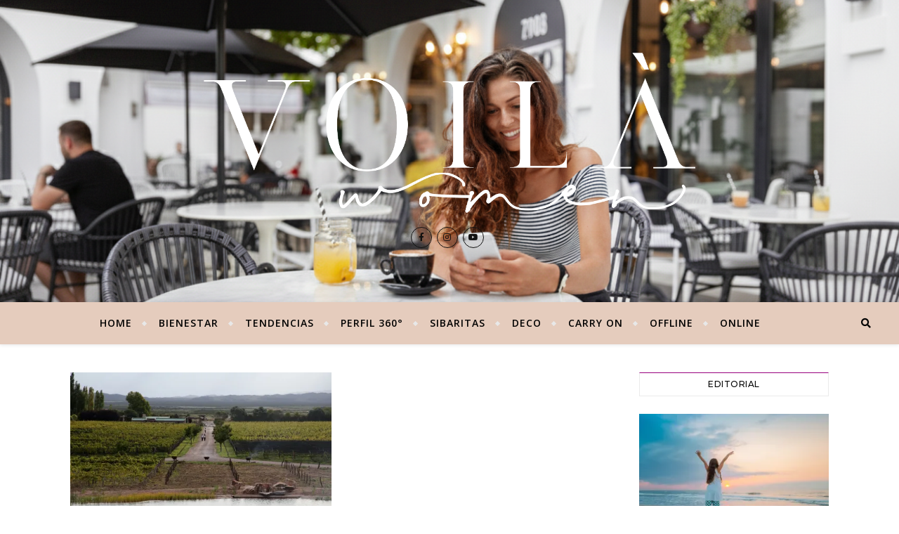

--- FILE ---
content_type: text/html; charset=UTF-8
request_url: https://voila.ar/tag/practicas-sustentables/
body_size: 22297
content:
<!DOCTYPE html>
<html dir="ltr" lang="es" prefix="og: https://ogp.me/ns#">
<head>
	<meta charset="UTF-8">
	<meta name="viewport" content="width=device-width, initial-scale=1.0" />
	<link rel="profile" href="http://gmpg.org/xfn/11">

<title>prácticas sustentables - Voilà</title>

		<!-- All in One SEO 4.9.3 - aioseo.com -->
	<meta name="robots" content="max-image-preview:large" />
	<link rel="canonical" href="https://voila.ar/tag/practicas-sustentables/" />
	<meta name="generator" content="All in One SEO (AIOSEO) 4.9.3" />
		<script type="application/ld+json" class="aioseo-schema">
			{"@context":"https:\/\/schema.org","@graph":[{"@type":"BreadcrumbList","@id":"https:\/\/voila.ar\/tag\/practicas-sustentables\/#breadcrumblist","itemListElement":[{"@type":"ListItem","@id":"https:\/\/voila.ar#listItem","position":1,"name":"Inicio","item":"https:\/\/voila.ar","nextItem":{"@type":"ListItem","@id":"https:\/\/voila.ar\/tag\/practicas-sustentables\/#listItem","name":"pr\u00e1cticas sustentables"}},{"@type":"ListItem","@id":"https:\/\/voila.ar\/tag\/practicas-sustentables\/#listItem","position":2,"name":"pr\u00e1cticas sustentables","previousItem":{"@type":"ListItem","@id":"https:\/\/voila.ar#listItem","name":"Inicio"}}]},{"@type":"CollectionPage","@id":"https:\/\/voila.ar\/tag\/practicas-sustentables\/#collectionpage","url":"https:\/\/voila.ar\/tag\/practicas-sustentables\/","name":"pr\u00e1cticas sustentables - Voil\u00e0","inLanguage":"es-ES","isPartOf":{"@id":"https:\/\/voila.ar\/#website"},"breadcrumb":{"@id":"https:\/\/voila.ar\/tag\/practicas-sustentables\/#breadcrumblist"}},{"@type":"Organization","@id":"https:\/\/voila.ar\/#organization","name":"Voil\u00e0","url":"https:\/\/voila.ar\/","logo":{"@type":"ImageObject","url":"https:\/\/i0.wp.com\/voila.ar\/wp-content\/uploads\/2024\/11\/Marca-Voila-Blanco.png?fit=2319%2C755&ssl=1","@id":"https:\/\/voila.ar\/tag\/practicas-sustentables\/#organizationLogo","width":2319,"height":755},"image":{"@id":"https:\/\/voila.ar\/tag\/practicas-sustentables\/#organizationLogo"},"sameAs":["https:\/\/www.facebook.com\/VoilaRevista","https:\/\/www.instagram.com\/revistavoila\/","https:\/\/www.youtube.com\/channel\/UCJTqZ8L_LQ15QvD-SK7d0Ng"]},{"@type":"WebSite","@id":"https:\/\/voila.ar\/#website","url":"https:\/\/voila.ar\/","name":"Voil\u00e0","inLanguage":"es-ES","publisher":{"@id":"https:\/\/voila.ar\/#organization"}}]}
		</script>
		<!-- All in One SEO -->

<script type='application/javascript'>console.log('PixelYourSite Free version 9.4.7.1');</script>
<link rel='dns-prefetch' href='//stats.wp.com' />
<link rel='dns-prefetch' href='//fonts.googleapis.com' />
<link rel='preconnect' href='//i0.wp.com' />
<link rel='preconnect' href='//c0.wp.com' />
<link rel="alternate" type="application/rss+xml" title="Voilà &raquo; Feed" href="https://voila.ar/feed/" />
<link rel="alternate" type="application/rss+xml" title="Voilà &raquo; Feed de los comentarios" href="https://voila.ar/comments/feed/" />
<link rel="alternate" type="application/rss+xml" title="Voilà &raquo; Etiqueta prácticas sustentables del feed" href="https://voila.ar/tag/practicas-sustentables/feed/" />
		<!-- This site uses the Google Analytics by MonsterInsights plugin v9.11.1 - Using Analytics tracking - https://www.monsterinsights.com/ -->
							<script src="//www.googletagmanager.com/gtag/js?id=G-QEH54PS1NP"  data-cfasync="false" data-wpfc-render="false" type="text/javascript" async></script>
			<script data-cfasync="false" data-wpfc-render="false" type="text/javascript">
				var mi_version = '9.11.1';
				var mi_track_user = true;
				var mi_no_track_reason = '';
								var MonsterInsightsDefaultLocations = {"page_location":"https:\/\/voila.ar\/tag\/practicas-sustentables\/"};
								if ( typeof MonsterInsightsPrivacyGuardFilter === 'function' ) {
					var MonsterInsightsLocations = (typeof MonsterInsightsExcludeQuery === 'object') ? MonsterInsightsPrivacyGuardFilter( MonsterInsightsExcludeQuery ) : MonsterInsightsPrivacyGuardFilter( MonsterInsightsDefaultLocations );
				} else {
					var MonsterInsightsLocations = (typeof MonsterInsightsExcludeQuery === 'object') ? MonsterInsightsExcludeQuery : MonsterInsightsDefaultLocations;
				}

								var disableStrs = [
										'ga-disable-G-QEH54PS1NP',
									];

				/* Function to detect opted out users */
				function __gtagTrackerIsOptedOut() {
					for (var index = 0; index < disableStrs.length; index++) {
						if (document.cookie.indexOf(disableStrs[index] + '=true') > -1) {
							return true;
						}
					}

					return false;
				}

				/* Disable tracking if the opt-out cookie exists. */
				if (__gtagTrackerIsOptedOut()) {
					for (var index = 0; index < disableStrs.length; index++) {
						window[disableStrs[index]] = true;
					}
				}

				/* Opt-out function */
				function __gtagTrackerOptout() {
					for (var index = 0; index < disableStrs.length; index++) {
						document.cookie = disableStrs[index] + '=true; expires=Thu, 31 Dec 2099 23:59:59 UTC; path=/';
						window[disableStrs[index]] = true;
					}
				}

				if ('undefined' === typeof gaOptout) {
					function gaOptout() {
						__gtagTrackerOptout();
					}
				}
								window.dataLayer = window.dataLayer || [];

				window.MonsterInsightsDualTracker = {
					helpers: {},
					trackers: {},
				};
				if (mi_track_user) {
					function __gtagDataLayer() {
						dataLayer.push(arguments);
					}

					function __gtagTracker(type, name, parameters) {
						if (!parameters) {
							parameters = {};
						}

						if (parameters.send_to) {
							__gtagDataLayer.apply(null, arguments);
							return;
						}

						if (type === 'event') {
														parameters.send_to = monsterinsights_frontend.v4_id;
							var hookName = name;
							if (typeof parameters['event_category'] !== 'undefined') {
								hookName = parameters['event_category'] + ':' + name;
							}

							if (typeof MonsterInsightsDualTracker.trackers[hookName] !== 'undefined') {
								MonsterInsightsDualTracker.trackers[hookName](parameters);
							} else {
								__gtagDataLayer('event', name, parameters);
							}
							
						} else {
							__gtagDataLayer.apply(null, arguments);
						}
					}

					__gtagTracker('js', new Date());
					__gtagTracker('set', {
						'developer_id.dZGIzZG': true,
											});
					if ( MonsterInsightsLocations.page_location ) {
						__gtagTracker('set', MonsterInsightsLocations);
					}
										__gtagTracker('config', 'G-QEH54PS1NP', {"forceSSL":"true","link_attribution":"true"} );
										window.gtag = __gtagTracker;										(function () {
						/* https://developers.google.com/analytics/devguides/collection/analyticsjs/ */
						/* ga and __gaTracker compatibility shim. */
						var noopfn = function () {
							return null;
						};
						var newtracker = function () {
							return new Tracker();
						};
						var Tracker = function () {
							return null;
						};
						var p = Tracker.prototype;
						p.get = noopfn;
						p.set = noopfn;
						p.send = function () {
							var args = Array.prototype.slice.call(arguments);
							args.unshift('send');
							__gaTracker.apply(null, args);
						};
						var __gaTracker = function () {
							var len = arguments.length;
							if (len === 0) {
								return;
							}
							var f = arguments[len - 1];
							if (typeof f !== 'object' || f === null || typeof f.hitCallback !== 'function') {
								if ('send' === arguments[0]) {
									var hitConverted, hitObject = false, action;
									if ('event' === arguments[1]) {
										if ('undefined' !== typeof arguments[3]) {
											hitObject = {
												'eventAction': arguments[3],
												'eventCategory': arguments[2],
												'eventLabel': arguments[4],
												'value': arguments[5] ? arguments[5] : 1,
											}
										}
									}
									if ('pageview' === arguments[1]) {
										if ('undefined' !== typeof arguments[2]) {
											hitObject = {
												'eventAction': 'page_view',
												'page_path': arguments[2],
											}
										}
									}
									if (typeof arguments[2] === 'object') {
										hitObject = arguments[2];
									}
									if (typeof arguments[5] === 'object') {
										Object.assign(hitObject, arguments[5]);
									}
									if ('undefined' !== typeof arguments[1].hitType) {
										hitObject = arguments[1];
										if ('pageview' === hitObject.hitType) {
											hitObject.eventAction = 'page_view';
										}
									}
									if (hitObject) {
										action = 'timing' === arguments[1].hitType ? 'timing_complete' : hitObject.eventAction;
										hitConverted = mapArgs(hitObject);
										__gtagTracker('event', action, hitConverted);
									}
								}
								return;
							}

							function mapArgs(args) {
								var arg, hit = {};
								var gaMap = {
									'eventCategory': 'event_category',
									'eventAction': 'event_action',
									'eventLabel': 'event_label',
									'eventValue': 'event_value',
									'nonInteraction': 'non_interaction',
									'timingCategory': 'event_category',
									'timingVar': 'name',
									'timingValue': 'value',
									'timingLabel': 'event_label',
									'page': 'page_path',
									'location': 'page_location',
									'title': 'page_title',
									'referrer' : 'page_referrer',
								};
								for (arg in args) {
																		if (!(!args.hasOwnProperty(arg) || !gaMap.hasOwnProperty(arg))) {
										hit[gaMap[arg]] = args[arg];
									} else {
										hit[arg] = args[arg];
									}
								}
								return hit;
							}

							try {
								f.hitCallback();
							} catch (ex) {
							}
						};
						__gaTracker.create = newtracker;
						__gaTracker.getByName = newtracker;
						__gaTracker.getAll = function () {
							return [];
						};
						__gaTracker.remove = noopfn;
						__gaTracker.loaded = true;
						window['__gaTracker'] = __gaTracker;
					})();
									} else {
										console.log("");
					(function () {
						function __gtagTracker() {
							return null;
						}

						window['__gtagTracker'] = __gtagTracker;
						window['gtag'] = __gtagTracker;
					})();
									}
			</script>
							<!-- / Google Analytics by MonsterInsights -->
		
<link rel='stylesheet' id='wp-block-library-css' href='https://c0.wp.com/c/6.6.4/wp-includes/css/dist/block-library/style.min.css' type='text/css' media='all' />
<link rel='stylesheet' id='aioseo/css/src/vue/standalone/blocks/table-of-contents/global.scss-css' href='https://voila.ar/wp-content/plugins/all-in-one-seo-pack/dist/Lite/assets/css/table-of-contents/global.e90f6d47.css?ver=4.9.3' type='text/css' media='all' />
<link rel='stylesheet' id='ideabox-click-to-tweet-block-css' href='https://voila.ar/wp-content/plugins/click-to-tweeet-block/build/style-index.css?ver=1645020728' type='text/css' media='all' />
<style id='ce4wp-subscribe-style-inline-css' type='text/css'>
.wp-block-ce4wp-subscribe{max-width:840px;margin:0 auto}.wp-block-ce4wp-subscribe .title{margin-bottom:0}.wp-block-ce4wp-subscribe .subTitle{margin-top:0;font-size:0.8em}.wp-block-ce4wp-subscribe .disclaimer{margin-top:5px;font-size:0.8em}.wp-block-ce4wp-subscribe .disclaimer .disclaimer-label{margin-left:10px}.wp-block-ce4wp-subscribe .inputBlock{width:100%;margin-bottom:10px}.wp-block-ce4wp-subscribe .inputBlock input{width:100%}.wp-block-ce4wp-subscribe .inputBlock label{display:inline-block}.wp-block-ce4wp-subscribe .submit-button{margin-top:25px;display:block}.wp-block-ce4wp-subscribe .required-text{display:inline-block;margin:0;padding:0;margin-left:0.3em}.wp-block-ce4wp-subscribe .onSubmission{height:0;max-width:840px;margin:0 auto}.wp-block-ce4wp-subscribe .firstNameSummary .lastNameSummary{text-transform:capitalize}.wp-block-ce4wp-subscribe .ce4wp-inline-notification{display:flex;flex-direction:row;align-items:center;padding:13px 10px;width:100%;height:40px;border-style:solid;border-color:orange;border-width:1px;border-left-width:4px;border-radius:3px;background:rgba(255,133,15,0.1);flex:none;order:0;flex-grow:1;margin:0px 0px}.wp-block-ce4wp-subscribe .ce4wp-inline-warning-text{font-style:normal;font-weight:normal;font-size:16px;line-height:20px;display:flex;align-items:center;color:#571600;margin-left:9px}.wp-block-ce4wp-subscribe .ce4wp-inline-warning-icon{color:orange}.wp-block-ce4wp-subscribe .ce4wp-inline-warning-arrow{color:#571600;margin-left:auto}.wp-block-ce4wp-subscribe .ce4wp-banner-clickable{cursor:pointer}.ce4wp-link{cursor:pointer}

.no-flex{display:block}.sub-header{margin-bottom:1em}


</style>
<link rel='stylesheet' id='mediaelement-css' href='https://c0.wp.com/c/6.6.4/wp-includes/js/mediaelement/mediaelementplayer-legacy.min.css' type='text/css' media='all' />
<link rel='stylesheet' id='wp-mediaelement-css' href='https://c0.wp.com/c/6.6.4/wp-includes/js/mediaelement/wp-mediaelement.min.css' type='text/css' media='all' />
<style id='jetpack-sharing-buttons-style-inline-css' type='text/css'>
.jetpack-sharing-buttons__services-list{display:flex;flex-direction:row;flex-wrap:wrap;gap:0;list-style-type:none;margin:5px;padding:0}.jetpack-sharing-buttons__services-list.has-small-icon-size{font-size:12px}.jetpack-sharing-buttons__services-list.has-normal-icon-size{font-size:16px}.jetpack-sharing-buttons__services-list.has-large-icon-size{font-size:24px}.jetpack-sharing-buttons__services-list.has-huge-icon-size{font-size:36px}@media print{.jetpack-sharing-buttons__services-list{display:none!important}}.editor-styles-wrapper .wp-block-jetpack-sharing-buttons{gap:0;padding-inline-start:0}ul.jetpack-sharing-buttons__services-list.has-background{padding:1.25em 2.375em}
</style>
<style id='classic-theme-styles-inline-css' type='text/css'>
/*! This file is auto-generated */
.wp-block-button__link{color:#fff;background-color:#32373c;border-radius:9999px;box-shadow:none;text-decoration:none;padding:calc(.667em + 2px) calc(1.333em + 2px);font-size:1.125em}.wp-block-file__button{background:#32373c;color:#fff;text-decoration:none}
</style>
<style id='global-styles-inline-css' type='text/css'>
:root{--wp--preset--aspect-ratio--square: 1;--wp--preset--aspect-ratio--4-3: 4/3;--wp--preset--aspect-ratio--3-4: 3/4;--wp--preset--aspect-ratio--3-2: 3/2;--wp--preset--aspect-ratio--2-3: 2/3;--wp--preset--aspect-ratio--16-9: 16/9;--wp--preset--aspect-ratio--9-16: 9/16;--wp--preset--color--black: #000000;--wp--preset--color--cyan-bluish-gray: #abb8c3;--wp--preset--color--white: #ffffff;--wp--preset--color--pale-pink: #f78da7;--wp--preset--color--vivid-red: #cf2e2e;--wp--preset--color--luminous-vivid-orange: #ff6900;--wp--preset--color--luminous-vivid-amber: #fcb900;--wp--preset--color--light-green-cyan: #7bdcb5;--wp--preset--color--vivid-green-cyan: #00d084;--wp--preset--color--pale-cyan-blue: #8ed1fc;--wp--preset--color--vivid-cyan-blue: #0693e3;--wp--preset--color--vivid-purple: #9b51e0;--wp--preset--gradient--vivid-cyan-blue-to-vivid-purple: linear-gradient(135deg,rgba(6,147,227,1) 0%,rgb(155,81,224) 100%);--wp--preset--gradient--light-green-cyan-to-vivid-green-cyan: linear-gradient(135deg,rgb(122,220,180) 0%,rgb(0,208,130) 100%);--wp--preset--gradient--luminous-vivid-amber-to-luminous-vivid-orange: linear-gradient(135deg,rgba(252,185,0,1) 0%,rgba(255,105,0,1) 100%);--wp--preset--gradient--luminous-vivid-orange-to-vivid-red: linear-gradient(135deg,rgba(255,105,0,1) 0%,rgb(207,46,46) 100%);--wp--preset--gradient--very-light-gray-to-cyan-bluish-gray: linear-gradient(135deg,rgb(238,238,238) 0%,rgb(169,184,195) 100%);--wp--preset--gradient--cool-to-warm-spectrum: linear-gradient(135deg,rgb(74,234,220) 0%,rgb(151,120,209) 20%,rgb(207,42,186) 40%,rgb(238,44,130) 60%,rgb(251,105,98) 80%,rgb(254,248,76) 100%);--wp--preset--gradient--blush-light-purple: linear-gradient(135deg,rgb(255,206,236) 0%,rgb(152,150,240) 100%);--wp--preset--gradient--blush-bordeaux: linear-gradient(135deg,rgb(254,205,165) 0%,rgb(254,45,45) 50%,rgb(107,0,62) 100%);--wp--preset--gradient--luminous-dusk: linear-gradient(135deg,rgb(255,203,112) 0%,rgb(199,81,192) 50%,rgb(65,88,208) 100%);--wp--preset--gradient--pale-ocean: linear-gradient(135deg,rgb(255,245,203) 0%,rgb(182,227,212) 50%,rgb(51,167,181) 100%);--wp--preset--gradient--electric-grass: linear-gradient(135deg,rgb(202,248,128) 0%,rgb(113,206,126) 100%);--wp--preset--gradient--midnight: linear-gradient(135deg,rgb(2,3,129) 0%,rgb(40,116,252) 100%);--wp--preset--font-size--small: 13px;--wp--preset--font-size--medium: 20px;--wp--preset--font-size--large: 36px;--wp--preset--font-size--x-large: 42px;--wp--preset--spacing--20: 0.44rem;--wp--preset--spacing--30: 0.67rem;--wp--preset--spacing--40: 1rem;--wp--preset--spacing--50: 1.5rem;--wp--preset--spacing--60: 2.25rem;--wp--preset--spacing--70: 3.38rem;--wp--preset--spacing--80: 5.06rem;--wp--preset--shadow--natural: 6px 6px 9px rgba(0, 0, 0, 0.2);--wp--preset--shadow--deep: 12px 12px 50px rgba(0, 0, 0, 0.4);--wp--preset--shadow--sharp: 6px 6px 0px rgba(0, 0, 0, 0.2);--wp--preset--shadow--outlined: 6px 6px 0px -3px rgba(255, 255, 255, 1), 6px 6px rgba(0, 0, 0, 1);--wp--preset--shadow--crisp: 6px 6px 0px rgba(0, 0, 0, 1);}:where(.is-layout-flex){gap: 0.5em;}:where(.is-layout-grid){gap: 0.5em;}body .is-layout-flex{display: flex;}.is-layout-flex{flex-wrap: wrap;align-items: center;}.is-layout-flex > :is(*, div){margin: 0;}body .is-layout-grid{display: grid;}.is-layout-grid > :is(*, div){margin: 0;}:where(.wp-block-columns.is-layout-flex){gap: 2em;}:where(.wp-block-columns.is-layout-grid){gap: 2em;}:where(.wp-block-post-template.is-layout-flex){gap: 1.25em;}:where(.wp-block-post-template.is-layout-grid){gap: 1.25em;}.has-black-color{color: var(--wp--preset--color--black) !important;}.has-cyan-bluish-gray-color{color: var(--wp--preset--color--cyan-bluish-gray) !important;}.has-white-color{color: var(--wp--preset--color--white) !important;}.has-pale-pink-color{color: var(--wp--preset--color--pale-pink) !important;}.has-vivid-red-color{color: var(--wp--preset--color--vivid-red) !important;}.has-luminous-vivid-orange-color{color: var(--wp--preset--color--luminous-vivid-orange) !important;}.has-luminous-vivid-amber-color{color: var(--wp--preset--color--luminous-vivid-amber) !important;}.has-light-green-cyan-color{color: var(--wp--preset--color--light-green-cyan) !important;}.has-vivid-green-cyan-color{color: var(--wp--preset--color--vivid-green-cyan) !important;}.has-pale-cyan-blue-color{color: var(--wp--preset--color--pale-cyan-blue) !important;}.has-vivid-cyan-blue-color{color: var(--wp--preset--color--vivid-cyan-blue) !important;}.has-vivid-purple-color{color: var(--wp--preset--color--vivid-purple) !important;}.has-black-background-color{background-color: var(--wp--preset--color--black) !important;}.has-cyan-bluish-gray-background-color{background-color: var(--wp--preset--color--cyan-bluish-gray) !important;}.has-white-background-color{background-color: var(--wp--preset--color--white) !important;}.has-pale-pink-background-color{background-color: var(--wp--preset--color--pale-pink) !important;}.has-vivid-red-background-color{background-color: var(--wp--preset--color--vivid-red) !important;}.has-luminous-vivid-orange-background-color{background-color: var(--wp--preset--color--luminous-vivid-orange) !important;}.has-luminous-vivid-amber-background-color{background-color: var(--wp--preset--color--luminous-vivid-amber) !important;}.has-light-green-cyan-background-color{background-color: var(--wp--preset--color--light-green-cyan) !important;}.has-vivid-green-cyan-background-color{background-color: var(--wp--preset--color--vivid-green-cyan) !important;}.has-pale-cyan-blue-background-color{background-color: var(--wp--preset--color--pale-cyan-blue) !important;}.has-vivid-cyan-blue-background-color{background-color: var(--wp--preset--color--vivid-cyan-blue) !important;}.has-vivid-purple-background-color{background-color: var(--wp--preset--color--vivid-purple) !important;}.has-black-border-color{border-color: var(--wp--preset--color--black) !important;}.has-cyan-bluish-gray-border-color{border-color: var(--wp--preset--color--cyan-bluish-gray) !important;}.has-white-border-color{border-color: var(--wp--preset--color--white) !important;}.has-pale-pink-border-color{border-color: var(--wp--preset--color--pale-pink) !important;}.has-vivid-red-border-color{border-color: var(--wp--preset--color--vivid-red) !important;}.has-luminous-vivid-orange-border-color{border-color: var(--wp--preset--color--luminous-vivid-orange) !important;}.has-luminous-vivid-amber-border-color{border-color: var(--wp--preset--color--luminous-vivid-amber) !important;}.has-light-green-cyan-border-color{border-color: var(--wp--preset--color--light-green-cyan) !important;}.has-vivid-green-cyan-border-color{border-color: var(--wp--preset--color--vivid-green-cyan) !important;}.has-pale-cyan-blue-border-color{border-color: var(--wp--preset--color--pale-cyan-blue) !important;}.has-vivid-cyan-blue-border-color{border-color: var(--wp--preset--color--vivid-cyan-blue) !important;}.has-vivid-purple-border-color{border-color: var(--wp--preset--color--vivid-purple) !important;}.has-vivid-cyan-blue-to-vivid-purple-gradient-background{background: var(--wp--preset--gradient--vivid-cyan-blue-to-vivid-purple) !important;}.has-light-green-cyan-to-vivid-green-cyan-gradient-background{background: var(--wp--preset--gradient--light-green-cyan-to-vivid-green-cyan) !important;}.has-luminous-vivid-amber-to-luminous-vivid-orange-gradient-background{background: var(--wp--preset--gradient--luminous-vivid-amber-to-luminous-vivid-orange) !important;}.has-luminous-vivid-orange-to-vivid-red-gradient-background{background: var(--wp--preset--gradient--luminous-vivid-orange-to-vivid-red) !important;}.has-very-light-gray-to-cyan-bluish-gray-gradient-background{background: var(--wp--preset--gradient--very-light-gray-to-cyan-bluish-gray) !important;}.has-cool-to-warm-spectrum-gradient-background{background: var(--wp--preset--gradient--cool-to-warm-spectrum) !important;}.has-blush-light-purple-gradient-background{background: var(--wp--preset--gradient--blush-light-purple) !important;}.has-blush-bordeaux-gradient-background{background: var(--wp--preset--gradient--blush-bordeaux) !important;}.has-luminous-dusk-gradient-background{background: var(--wp--preset--gradient--luminous-dusk) !important;}.has-pale-ocean-gradient-background{background: var(--wp--preset--gradient--pale-ocean) !important;}.has-electric-grass-gradient-background{background: var(--wp--preset--gradient--electric-grass) !important;}.has-midnight-gradient-background{background: var(--wp--preset--gradient--midnight) !important;}.has-small-font-size{font-size: var(--wp--preset--font-size--small) !important;}.has-medium-font-size{font-size: var(--wp--preset--font-size--medium) !important;}.has-large-font-size{font-size: var(--wp--preset--font-size--large) !important;}.has-x-large-font-size{font-size: var(--wp--preset--font-size--x-large) !important;}
:where(.wp-block-post-template.is-layout-flex){gap: 1.25em;}:where(.wp-block-post-template.is-layout-grid){gap: 1.25em;}
:where(.wp-block-columns.is-layout-flex){gap: 2em;}:where(.wp-block-columns.is-layout-grid){gap: 2em;}
:root :where(.wp-block-pullquote){font-size: 1.5em;line-height: 1.6;}
</style>
<link rel='stylesheet' id='vlp-public-css' href='https://voila.ar/wp-content/plugins/visual-link-preview/dist/public.css?ver=2.2.6' type='text/css' media='all' />
<link rel='stylesheet' id='chld_thm_cfg_parent-css' href='https://voila.ar/wp-content/themes/bard/style.css?ver=6.6.4' type='text/css' media='all' />
<link rel='stylesheet' id='bard-style-css' href='https://voila.ar/wp-content/themes/bard-child/style.css?ver=1.8.9.4.1624754679' type='text/css' media='all' />
<link rel='stylesheet' id='fontawesome-css' href='https://voila.ar/wp-content/themes/bard/assets/css/fontawesome/all.min.css?ver=6.6.4' type='text/css' media='all' />
<link rel='stylesheet' id='fontello-css' href='https://voila.ar/wp-content/themes/bard/assets/css/fontello.css?ver=6.6.4' type='text/css' media='all' />
<link rel='stylesheet' id='slick-css' href='https://voila.ar/wp-content/themes/bard/assets/css/slick.css?ver=6.6.4' type='text/css' media='all' />
<link rel='stylesheet' id='scrollbar-css' href='https://voila.ar/wp-content/themes/bard/assets/css/perfect-scrollbar.css?ver=6.6.4' type='text/css' media='all' />
<link rel='stylesheet' id='bard-woocommerce-css' href='https://voila.ar/wp-content/themes/bard/assets/css/woocommerce.css?ver=6.6.4' type='text/css' media='all' />
<link rel='stylesheet' id='bard-responsive-css' href='https://voila.ar/wp-content/themes/bard/assets/css/responsive.css?ver=6.6.4' type='text/css' media='all' />
<link rel='stylesheet' id='bard-montserratr-font-css' href='//fonts.googleapis.com/css?family=Montserrat%3A300%2C300i%2C400%2C400i%2C500%2C500i%2C600%2C600i%2C700%2C700i&#038;ver=1.0.0' type='text/css' media='all' />
<link rel='stylesheet' id='bard-opensans-font-css' href='//fonts.googleapis.com/css?family=Open+Sans%3A400%2C400i%2C600%2C600i%2C700%2C700i&#038;ver=1.0.0' type='text/css' media='all' />
<link rel='stylesheet' id='bard-arizonia-font-css' href='//fonts.googleapis.com/css?family=Arizonia%3A300%2C300i%2C400%2C400i%2C500%2C500i%2C600%2C600i%2C700%2C700i&#038;ver=1.0.0' type='text/css' media='all' />
<link rel='stylesheet' id='taxopress-frontend-css-css' href='https://voila.ar/wp-content/plugins/simple-tags/assets/frontend/css/frontend.css?ver=3.43.0' type='text/css' media='all' />
<link rel='stylesheet' id='wp-my-instagram-css' href='https://voila.ar/wp-content/plugins/wp-my-instagram/css/style.css?ver=1.0' type='text/css' media='all' />
<link rel='stylesheet' id='sib-front-css-css' href='https://voila.ar/wp-content/plugins/mailin/css/mailin-front.css?ver=6.6.4' type='text/css' media='all' />
<!--n2css--><!--n2js--><script type="text/javascript" src="https://c0.wp.com/c/6.6.4/wp-includes/js/jquery/jquery.min.js" id="jquery-core-js"></script>
<script type="text/javascript" src="https://c0.wp.com/c/6.6.4/wp-includes/js/jquery/jquery-migrate.min.js" id="jquery-migrate-js"></script>
<script type="text/javascript" src="https://voila.ar/wp-content/plugins/google-analytics-for-wordpress/assets/js/frontend-gtag.min.js?ver=9.11.1" id="monsterinsights-frontend-script-js" async="async" data-wp-strategy="async"></script>
<script data-cfasync="false" data-wpfc-render="false" type="text/javascript" id='monsterinsights-frontend-script-js-extra'>/* <![CDATA[ */
var monsterinsights_frontend = {"js_events_tracking":"true","download_extensions":"doc,pdf,ppt,zip,xls,docx,pptx,xlsx","inbound_paths":"[{\"path\":\"\\\/go\\\/\",\"label\":\"affiliate\"},{\"path\":\"\\\/recommend\\\/\",\"label\":\"affiliate\"}]","home_url":"https:\/\/voila.ar","hash_tracking":"false","v4_id":"G-QEH54PS1NP"};/* ]]> */
</script>
<script type="text/javascript" src="https://voila.ar/wp-content/plugins/simple-tags/assets/frontend/js/frontend.js?ver=3.43.0" id="taxopress-frontend-js-js"></script>
<script type="text/javascript" src="https://voila.ar/wp-content/plugins/pixelyoursite/dist/scripts/jquery.bind-first-0.2.3.min.js?ver=6.6.4" id="jquery-bind-first-js"></script>
<script type="text/javascript" src="https://voila.ar/wp-content/plugins/pixelyoursite/dist/scripts/js.cookie-2.1.3.min.js?ver=2.1.3" id="js-cookie-pys-js"></script>
<script type="text/javascript" id="pys-js-extra">
/* <![CDATA[ */
var pysOptions = {"staticEvents":[],"dynamicEvents":[],"triggerEvents":[],"triggerEventTypes":[],"debug":"","siteUrl":"https:\/\/voila.ar","ajaxUrl":"https:\/\/voila.ar\/wp-admin\/admin-ajax.php","ajax_event":"d539c34a4b","enable_remove_download_url_param":"1","cookie_duration":"7","last_visit_duration":"60","enable_success_send_form":"","ajaxForServerEvent":"1","send_external_id":"1","external_id_expire":"180","gdpr":{"ajax_enabled":false,"all_disabled_by_api":false,"facebook_disabled_by_api":false,"analytics_disabled_by_api":false,"google_ads_disabled_by_api":false,"pinterest_disabled_by_api":false,"bing_disabled_by_api":false,"externalID_disabled_by_api":false,"facebook_prior_consent_enabled":true,"analytics_prior_consent_enabled":true,"google_ads_prior_consent_enabled":null,"pinterest_prior_consent_enabled":true,"bing_prior_consent_enabled":true,"cookiebot_integration_enabled":false,"cookiebot_facebook_consent_category":"marketing","cookiebot_analytics_consent_category":"statistics","cookiebot_tiktok_consent_category":"marketing","cookiebot_google_ads_consent_category":null,"cookiebot_pinterest_consent_category":"marketing","cookiebot_bing_consent_category":"marketing","consent_magic_integration_enabled":false,"real_cookie_banner_integration_enabled":false,"cookie_notice_integration_enabled":false,"cookie_law_info_integration_enabled":false},"cookie":{"disabled_all_cookie":false,"disabled_advanced_form_data_cookie":false,"disabled_landing_page_cookie":false,"disabled_first_visit_cookie":false,"disabled_trafficsource_cookie":false,"disabled_utmTerms_cookie":false,"disabled_utmId_cookie":false},"woo":{"enabled":false},"edd":{"enabled":false}};
/* ]]> */
</script>
<script type="text/javascript" src="https://voila.ar/wp-content/plugins/pixelyoursite/dist/scripts/public.js?ver=9.4.7.1" id="pys-js"></script>
<script type="text/javascript" id="sib-front-js-js-extra">
/* <![CDATA[ */
var sibErrMsg = {"invalidMail":"Please fill out valid email address","requiredField":"Please fill out required fields","invalidDateFormat":"Please fill out valid date format","invalidSMSFormat":"Please fill out valid phone number"};
var ajax_sib_front_object = {"ajax_url":"https:\/\/voila.ar\/wp-admin\/admin-ajax.php","ajax_nonce":"9ed8936619","flag_url":"https:\/\/voila.ar\/wp-content\/plugins\/mailin\/img\/flags\/"};
/* ]]> */
</script>
<script type="text/javascript" src="https://voila.ar/wp-content/plugins/mailin/js/mailin-front.js?ver=1703683202" id="sib-front-js-js"></script>
<link rel="https://api.w.org/" href="https://voila.ar/wp-json/" /><link rel="alternate" title="JSON" type="application/json" href="https://voila.ar/wp-json/wp/v2/tags/3312" /><link rel="EditURI" type="application/rsd+xml" title="RSD" href="https://voila.ar/xmlrpc.php?rsd" />
	<style>img#wpstats{display:none}</style>
		<style id="bard_dynamic_css">body {background-color: #ffffff;}#top-bar {background-color: #ffffff;}#top-bar a {color: #000000;}#top-bar a:hover,#top-bar li.current-menu-item > a,#top-bar li.current-menu-ancestor > a,#top-bar .sub-menu li.current-menu-item > a,#top-bar .sub-menu li.current-menu-ancestor> a {color: #99007f;}#top-menu .sub-menu,#top-menu .sub-menu a {background-color: #ffffff;border-color: rgba(0,0,0, 0.05);}.header-logo a,.site-description,.header-socials-icon {color: #111111;}.site-description:before,.site-description:after {background: #111111;}.header-logo a:hover,.header-socials-icon:hover {color: #111111;}.entry-header {background-color: #ffffff;}#main-nav {background-color: #ffffff;box-shadow: 0px 1px 5px rgba(0,0,0, 0.1);}#main-nav a,#main-nav i,#main-nav #s {color: #000000;}.main-nav-sidebar div span,.sidebar-alt-close-btn span,.btn-tooltip {background-color: #000000;}.btn-tooltip:before {border-top-color: #000000;}#main-nav a:hover,#main-nav i:hover,#main-nav li.current-menu-item > a,#main-nav li.current-menu-ancestor > a,#main-nav .sub-menu li.current-menu-item > a,#main-nav .sub-menu li.current-menu-ancestor > a {color: #99007f;}.main-nav-sidebar:hover div span {background-color: #99007f;}#main-menu .sub-menu,#main-menu .sub-menu a {background-color: #ffffff;border-color: rgba(0,0,0, 0.05);}#main-nav #s {background-color: #ffffff;}#main-nav #s::-webkit-input-placeholder { /* Chrome/Opera/Safari */color: rgba(0,0,0, 0.7);}#main-nav #s::-moz-placeholder { /* Firefox 19+ */color: rgba(0,0,0, 0.7);}#main-nav #s:-ms-input-placeholder { /* IE 10+ */color: rgba(0,0,0, 0.7);}#main-nav #s:-moz-placeholder { /* Firefox 18- */color: rgba(0,0,0, 0.7);}/* Background */.sidebar-alt,.main-content,.featured-slider-area,#featured-links,.page-content select,.page-content input,.page-content textarea {background-color: #ffffff;}.featured-link .cv-inner {border-color: rgba(255,255,255, 0.4);}.featured-link:hover .cv-inner {border-color: rgba(255,255,255, 0.8);}#featured-links h6 {background-color: #ffffff;color: #000000;}/* Text */.page-content,.page-content select,.page-content input,.page-content textarea,.page-content .post-author a,.page-content .bard-widget a,.page-content .comment-author {color: #464646;}/* Title */.page-content h1,.page-content h2,.page-content h3,.page-content h4,.page-content h5,.page-content h6,.page-content .post-title a,.page-content .post-author a,.page-content .author-description h3 a,.page-content .related-posts h5 a,.page-content .blog-pagination .previous-page a,.page-content .blog-pagination .next-page a,blockquote,.page-content .post-share a,.page-content .read-more a {color: #030303;}.widget_wysija .widget-title h4:after {background-color: #030303;}.page-content .read-more a:hover,.page-content .post-title a:hover {color: rgba(3,3,3, 0.75);}/* Meta */.page-content .post-author,.page-content .post-comments,.page-content .post-date,.page-content .post-meta,.page-content .post-meta a,.page-content .related-post-date,.page-content .comment-meta a,.page-content .author-share a,.page-content .post-tags a,.page-content .tagcloud a,.widget_categories li,.widget_archive li,.ahse-subscribe-box p,.rpwwt-post-author,.rpwwt-post-categories,.rpwwt-post-date,.rpwwt-post-comments-number,.copyright-info,#page-footer .copyright-info a,.footer-menu-container,#page-footer .footer-menu-container a,.single-navigation span,.comment-notes {color: #a1a1a1;}.page-content input::-webkit-input-placeholder { /* Chrome/Opera/Safari */color: #a1a1a1;}.page-content input::-moz-placeholder { /* Firefox 19+ */color: #a1a1a1;}.page-content input:-ms-input-placeholder { /* IE 10+ */color: #a1a1a1;}.page-content input:-moz-placeholder { /* Firefox 18- */color: #a1a1a1;}/* Accent */a,.post-categories,#page-wrap .bard-widget.widget_text a,.scrolltop,.required {color: #99007f;}/* Disable TMP.page-content .elementor a,.page-content .elementor a:hover {color: inherit;}*/.ps-container > .ps-scrollbar-y-rail > .ps-scrollbar-y,.read-more a:after {background: #99007f;}a:hover,.scrolltop:hover {color: rgba(153,0,127, 0.8);}blockquote {border-color: #99007f;}.widget-title h4 {border-top-color: #99007f;}/* Selection */::-moz-selection {color: #ffffff;background: #99007f;}::selection {color: #ffffff;background: #99007f;}/* Border */.page-content .post-footer,.blog-list-style,.page-content .author-description,.page-content .related-posts,.page-content .entry-comments,.page-content .bard-widget li,.page-content #wp-calendar,.page-content #wp-calendar caption,.page-content #wp-calendar tbody td,.page-content .widget_nav_menu li a,.page-content .tagcloud a,.page-content select,.page-content input,.page-content textarea,.post-tags a,.gallery-caption,.wp-caption-text,table tr,table th,table td,pre,.single-navigation {border-color: #e8e8e8;}#main-menu > li:after,.border-divider,hr {background-color: #e8e8e8;}/* Buttons */.widget_search .svg-fa-wrap,.widget_search #searchsubmit,.wp-block-search button,.page-content .submit,.page-content .blog-pagination.numeric a,.page-content .post-password-form input[type="submit"],.page-content .wpcf7 [type="submit"] {color: #ffffff;background-color: #333333;}.page-content .submit:hover,.page-content .blog-pagination.numeric a:hover,.page-content .blog-pagination.numeric span,.page-content .bard-subscribe-box input[type="submit"],.page-content .widget_wysija input[type="submit"],.page-content .post-password-form input[type="submit"]:hover,.page-content .wpcf7 [type="submit"]:hover {color: #ffffff;background-color: #99007f;}/* Image Overlay */.image-overlay,#infscr-loading,.page-content h4.image-overlay {color: #ffffff;background-color: rgba(73,73,73, 0.2);}.image-overlay a,.post-slider .prev-arrow,.post-slider .next-arrow,.page-content .image-overlay a,#featured-slider .slider-dots {color: #ffffff;}.slide-caption {background: rgba(255,255,255, 0.95);}#featured-slider .prev-arrow,#featured-slider .next-arrow,#featured-slider .slick-active,.slider-title:after {background: #ffffff;}.footer-socials,.footer-widgets {background: #ffffff;}.instagram-title {background: rgba(255,255,255, 0.85);}#page-footer,#page-footer a,#page-footer select,#page-footer input,#page-footer textarea {color: #222222;}#page-footer #s::-webkit-input-placeholder { /* Chrome/Opera/Safari */color: #222222;}#page-footer #s::-moz-placeholder { /* Firefox 19+ */color: #222222;}#page-footer #s:-ms-input-placeholder { /* IE 10+ */color: #222222;}#page-footer #s:-moz-placeholder { /* Firefox 18- */color: #222222;}/* Title */#page-footer h1,#page-footer h2,#page-footer h3,#page-footer h4,#page-footer h5,#page-footer h6,#page-footer .footer-socials a{color: #111111;}#page-footer a:hover {color: #99007f;}/* Border */#page-footer a,#page-footer .bard-widget li,#page-footer #wp-calendar,#page-footer #wp-calendar caption,#page-footer #wp-calendar tbody td,#page-footer .widget_nav_menu li a,#page-footer select,#page-footer input,#page-footer textarea,#page-footer .widget-title h4:before,#page-footer .widget-title h4:after,.alt-widget-title,.footer-widgets {border-color: #e8e8e8;}.sticky,.footer-copyright,.bard-widget.widget_wysija {background-color: #f6f6f6;}.bard-preloader-wrap {background-color: #ffffff;}.boxed-wrapper {max-width: 1160px;}.sidebar-alt {max-width: 340px;left: -340px; padding: 85px 35px 0px;}.sidebar-left,.sidebar-right {width: 302px;}.main-container {width: calc(100% - 302px);width: -webkit-calc(100% - 302px);}#top-bar > div,#main-nav > div,#featured-links,.main-content,.page-footer-inner,.featured-slider-area.boxed-wrapper {padding-left: 40px;padding-right: 40px;}.bard-instagram-widget #sb_instagram {max-width: none !important;}.bard-instagram-widget #sbi_images {display: -webkit-box;display: -ms-flexbox;display: flex;}.bard-instagram-widget #sbi_images .sbi_photo {height: auto !important;}.bard-instagram-widget #sbi_images .sbi_photo img {display: block !important;}.bard-widget #sbi_images .sbi_photo {height: auto !important;}.bard-widget #sbi_images .sbi_photo img {display: block !important;}@media screen and ( max-width: 979px ) {.top-bar-socials {float: none !important;}.top-bar-socials a {line-height: 40px !important;}}.entry-header {height: 450px;background-image: url(https://voila.ar/wp-content/uploads/2025/09/cropped-Gemini_Generated_Image_ars8cuars8cuars8.png);background-size: cover;}.entry-header {background-position: center center;}.logo-img {max-width: 700px;}.entry-header {background-color: transparent !important;background-image: none;}.header-logo a:not(.logo-img),.site-description {display: none;}#main-nav {text-align: center;}.main-nav-icons {position: absolute;top: 0px;right: 40px;z-index: 2;}.main-nav-buttons {position: absolute;top: 0px;left: 40px;z-index: 1;}#main-menu {padding-left: 0 !important;}#featured-links .featured-link {margin-right: 25px;}#featured-links .featured-link:last-of-type {margin-right: 0;}#featured-links .featured-link {width: calc( (100% - -25px) / 0 - 1px);width: -webkit-calc( (100% - -25px) / 0- 1px);}.featured-link:nth-child(1) .cv-inner {display: none;}.featured-link:nth-child(2) .cv-inner {display: none;}.featured-link:nth-child(3) .cv-inner {display: none;}.blog-grid > li {display: inline-block;vertical-align: top;margin-right: 32px;margin-bottom: 35px;}.blog-grid > li.blog-grid-style {width: calc((100% - 32px ) /2 - 1px);width: -webkit-calc((100% - 32px ) /2 - 1px);}@media screen and ( min-width: 979px ) {.blog-grid > .blog-list-style:nth-last-of-type(-n+1) {margin-bottom: 0;}.blog-grid > .blog-grid-style:nth-last-of-type(-n+2) { margin-bottom: 0;}}@media screen and ( max-width: 640px ) {.blog-grid > li:nth-last-of-type(-n+1) {margin-bottom: 0;}}.blog-grid > li:nth-of-type(2n+2) {margin-right: 0;}.sidebar-right {padding-left: 32px;}@media screen and ( max-width: 768px ) {.featured-slider-area {display: none;}}@media screen and ( max-width: 768px ) {#featured-links {display: none;}}@media screen and ( max-width: 640px ) {.related-posts {display: none;}}.header-logo a {font-family: 'Arizonia';}#top-menu li a {font-family: 'Open Sans';}#main-menu li a {font-family: 'Open Sans';}#mobile-menu li {font-family: 'Open Sans';}.footer-widgets .page-footer-inner > .bard-widget {width: 30%;margin-right: 5%;}.footer-widgets .page-footer-inner > .bard-widget:nth-child(3n+3) {margin-right: 0;}.footer-widgets .page-footer-inner > .bard-widget:nth-child(3n+4) {clear: both;}.woocommerce div.product .stock,.woocommerce div.product p.price,.woocommerce div.product span.price,.woocommerce ul.products li.product .price,.woocommerce-Reviews .woocommerce-review__author,.woocommerce form .form-row .required,.woocommerce form .form-row.woocommerce-invalid label,.woocommerce .page-content div.product .woocommerce-tabs ul.tabs li a {color: #464646;}.woocommerce a.remove:hover {color: #464646 !important;}.woocommerce a.remove,.woocommerce .product_meta,.page-content .woocommerce-breadcrumb,.page-content .woocommerce-review-link,.page-content .woocommerce-breadcrumb a,.page-content .woocommerce-MyAccount-navigation-link a,.woocommerce .woocommerce-info:before,.woocommerce .page-content .woocommerce-result-count,.woocommerce-page .page-content .woocommerce-result-count,.woocommerce-Reviews .woocommerce-review__published-date,.woocommerce .product_list_widget .quantity,.woocommerce .widget_products .amount,.woocommerce .widget_price_filter .price_slider_amount,.woocommerce .widget_recently_viewed_products .amount,.woocommerce .widget_top_rated_products .amount,.woocommerce .widget_recent_reviews .reviewer {color: #a1a1a1;}.woocommerce a.remove {color: #a1a1a1 !important;}p.demo_store,.woocommerce-store-notice,.woocommerce span.onsale { background-color: #99007f;}.woocommerce .star-rating::before,.woocommerce .star-rating span::before,.woocommerce .page-content ul.products li.product .button,.page-content .woocommerce ul.products li.product .button,.page-content .woocommerce-MyAccount-navigation-link.is-active a,.page-content .woocommerce-MyAccount-navigation-link a:hover,.woocommerce-message::before { color: #99007f;}.woocommerce form.login,.woocommerce form.register,.woocommerce-account fieldset,.woocommerce form.checkout_coupon,.woocommerce .woocommerce-info,.woocommerce .woocommerce-error,.woocommerce .woocommerce-message,.woocommerce .widget_shopping_cart .total,.woocommerce.widget_shopping_cart .total,.woocommerce-Reviews .comment_container,.woocommerce-cart #payment ul.payment_methods,#add_payment_method #payment ul.payment_methods,.woocommerce-checkout #payment ul.payment_methods,.woocommerce div.product .woocommerce-tabs ul.tabs::before,.woocommerce div.product .woocommerce-tabs ul.tabs::after,.woocommerce div.product .woocommerce-tabs ul.tabs li,.woocommerce .woocommerce-MyAccount-navigation-link,.select2-container--default .select2-selection--single {border-color: #e8e8e8;}.woocommerce-cart #payment,#add_payment_method #payment,.woocommerce-checkout #payment,.woocommerce .woocommerce-info,.woocommerce .woocommerce-error,.woocommerce .woocommerce-message,.woocommerce div.product .woocommerce-tabs ul.tabs li {background-color: rgba(232,232,232, 0.3);}.woocommerce-cart #payment div.payment_box::before,#add_payment_method #payment div.payment_box::before,.woocommerce-checkout #payment div.payment_box::before {border-color: rgba(232,232,232, 0.5);}.woocommerce-cart #payment div.payment_box,#add_payment_method #payment div.payment_box,.woocommerce-checkout #payment div.payment_box {background-color: rgba(232,232,232, 0.5);}.page-content .woocommerce input.button,.page-content .woocommerce a.button,.page-content .woocommerce a.button.alt,.page-content .woocommerce button.button.alt,.page-content .woocommerce input.button.alt,.page-content .woocommerce #respond input#submit.alt,.woocommerce .page-content .widget_product_search input[type="submit"],.woocommerce .page-content .woocommerce-message .button,.woocommerce .page-content a.button.alt,.woocommerce .page-content button.button.alt,.woocommerce .page-content #respond input#submit,.woocommerce .page-content .widget_price_filter .button,.woocommerce .page-content .woocommerce-message .button,.woocommerce-page .page-content .woocommerce-message .button {color: #ffffff;background-color: #333333;}.page-content .woocommerce input.button:hover,.page-content .woocommerce a.button:hover,.page-content .woocommerce a.button.alt:hover,.page-content .woocommerce button.button.alt:hover,.page-content .woocommerce input.button.alt:hover,.page-content .woocommerce #respond input#submit.alt:hover,.woocommerce .page-content .woocommerce-message .button:hover,.woocommerce .page-content a.button.alt:hover,.woocommerce .page-content button.button.alt:hover,.woocommerce .page-content #respond input#submit:hover,.woocommerce .page-content .widget_price_filter .button:hover,.woocommerce .page-content .woocommerce-message .button:hover,.woocommerce-page .page-content .woocommerce-message .button:hover {color: #ffffff;background-color: #99007f;}#loadFacebookG{width:35px;height:35px;display:block;position:relative;margin:auto}.facebook_blockG{background-color:#00a9ff;border:1px solid #00a9ff;float:left;height:25px;margin-left:2px;width:7px;opacity:.1;animation-name:bounceG;-o-animation-name:bounceG;-ms-animation-name:bounceG;-webkit-animation-name:bounceG;-moz-animation-name:bounceG;animation-duration:1.235s;-o-animation-duration:1.235s;-ms-animation-duration:1.235s;-webkit-animation-duration:1.235s;-moz-animation-duration:1.235s;animation-iteration-count:infinite;-o-animation-iteration-count:infinite;-ms-animation-iteration-count:infinite;-webkit-animation-iteration-count:infinite;-moz-animation-iteration-count:infinite;animation-direction:normal;-o-animation-direction:normal;-ms-animation-direction:normal;-webkit-animation-direction:normal;-moz-animation-direction:normal;transform:scale(0.7);-o-transform:scale(0.7);-ms-transform:scale(0.7);-webkit-transform:scale(0.7);-moz-transform:scale(0.7)}#blockG_1{animation-delay:.3695s;-o-animation-delay:.3695s;-ms-animation-delay:.3695s;-webkit-animation-delay:.3695s;-moz-animation-delay:.3695s}#blockG_2{animation-delay:.496s;-o-animation-delay:.496s;-ms-animation-delay:.496s;-webkit-animation-delay:.496s;-moz-animation-delay:.496s}#blockG_3{animation-delay:.6125s;-o-animation-delay:.6125s;-ms-animation-delay:.6125s;-webkit-animation-delay:.6125s;-moz-animation-delay:.6125s}@keyframes bounceG{0%{transform:scale(1.2);opacity:1}100%{transform:scale(0.7);opacity:.1}}@-o-keyframes bounceG{0%{-o-transform:scale(1.2);opacity:1}100%{-o-transform:scale(0.7);opacity:.1}}@-ms-keyframes bounceG{0%{-ms-transform:scale(1.2);opacity:1}100%{-ms-transform:scale(0.7);opacity:.1}}@-webkit-keyframes bounceG{0%{-webkit-transform:scale(1.2);opacity:1}100%{-webkit-transform:scale(0.7);opacity:.1}}@-moz-keyframes bounceG{0%{-moz-transform:scale(1.2);opacity:1}100%{-moz-transform:scale(0.7);opacity:.1}}</style><script type='application/javascript'>console.warn('PixelYourSite: no pixel configured.');</script>
<link rel="icon" href="https://i0.wp.com/voila.ar/wp-content/uploads/2021/07/cropped-favicon.jpg?fit=32%2C32&#038;ssl=1" sizes="32x32" />
<link rel="icon" href="https://i0.wp.com/voila.ar/wp-content/uploads/2021/07/cropped-favicon.jpg?fit=192%2C192&#038;ssl=1" sizes="192x192" />
<link rel="apple-touch-icon" href="https://i0.wp.com/voila.ar/wp-content/uploads/2021/07/cropped-favicon.jpg?fit=180%2C180&#038;ssl=1" />
<meta name="msapplication-TileImage" content="https://i0.wp.com/voila.ar/wp-content/uploads/2021/07/cropped-favicon.jpg?fit=270%2C270&#038;ssl=1" />
		<style type="text/css" id="wp-custom-css">
			/*Aca cambian los colores de la barra de fondo (solo cambiar codigo)*/
#main-menu {
    padding-left: 0 !important;
    background: #E5CCBD;
}
#main-nav {
    text-align: center;
    background: #E5CCBD;
}

/*Aca cambian los textos de los titulos para que no salgan en mayuscula*/
.blog-classic-style .post-title,
.single .post-title,
.page-title, .blog-grid-style .post-title {
   text-transform: none;
}

/*Estilod de boton*/
#botonSus:visited, #botonSus:hover, #botonSus:active {
    color: (internal value);
}

#botonSus {
    background-color: #E5CCBD;
    border: none;
  	color: black;
    padding: 15px 15px;
    text-align: center;
    text-decoration: none;
		width: 100%;
    display: inline-block;
    font-size: 14px;
    border-radius: 4px;
}

#botonSus:hover {
    background-color: #238FB5; 
    color: white;
}		</style>
		</head>

<body class="archive tag tag-practicas-sustentables tag-3312 wp-custom-logo wp-embed-responsive">
	
	<!-- Preloader -->
	
<div class="bard-preloader-wrap">

	<div class="cssload-container">
		<div id="loadFacebookG">
			<div id="blockG_1" class="facebook_blockG"></div>
			<div id="blockG_2" class="facebook_blockG"></div>
			<div id="blockG_3" class="facebook_blockG"></div>
		</div>
	</div>

</div><!-- .bard-preloader-wrap -->


	<!-- Page Wrapper -->
	<div id="page-wrap">

		<!-- Boxed Wrapper -->
		<div id="page-header" >

		
	<div class="entry-header" data-parallax="1" data-image="https://voila.ar/wp-content/uploads/2025/09/cropped-Gemini_Generated_Image_ars8cuars8cuars8.png">
		<div class="cv-outer">
		<div class="cv-inner">

			<div class="header-logo">
				
					
					<a href="https://voila.ar/" title="Voilà" class="logo-img">
						<img src="https://i0.wp.com/voila.ar/wp-content/uploads/2024/11/Marca-Voila-Blanco.png?fit=2319%2C755&#038;ssl=1" width="2319" height="755" alt="Voilà">
					</a>

								
								
								
			</div>

			
	<div class="header-socials">

					<a href="https://www.facebook.com/VoilaRevista" target="_blank">
				<span class="header-socials-icon"><i class="fab fa-facebook-f"></i></span>
							</a>
		
					<a href="https://www.instagram.com/revistavoila/?hl=es-la" target="_blank">
				<span class="header-socials-icon"><i class="fab fa-instagram"></i></span>
							</a>
		
					<a href="https://www.youtube.com/channel/UCJTqZ8L_LQ15QvD-SK7d0Ng" target="_blank">
				<span class="header-socials-icon"><i class="fab fa-youtube"></i></span>
							</a>
		
		
	</div>

	
		</div>
		</div>
	</div>

	
<div id="main-nav" class="clear-fix">

	<div >	
		
		<div class="main-nav-buttons">

			<!-- Alt Sidebar Icon -->
			
			<!-- Random Post Button -->			
						
		</div>

		<!-- Icons -->
		<div class="main-nav-icons">
						<div class="main-nav-search">
				<span class="btn-tooltip">Buscar</span>
				<i class="fas fa-search"></i>
				<i class="fas fa-times"></i>
				<form role="search" method="get" id="searchform" class="clear-fix" action="https://voila.ar/"><input type="search" name="s" id="s" placeholder="Buscar..." data-placeholder="Escribe aquí y pulsa Enter..." value="" /><span class="svg-fa-wrap"><i class="fa fa-search"></i></span><input type="submit" id="searchsubmit" value="st" /></form>			</div>
					</div>


		<!-- Mobile Menu Button -->
		<span class="mobile-menu-btn">
			<i class="fas fa-chevron-down"></i>
		</span>

		<nav class="main-menu-container"><ul id="main-menu" class=""><li id="menu-item-237" class="menu-item menu-item-type-post_type menu-item-object-page menu-item-home menu-item-237"><a href="https://voila.ar/">HOME</a></li>
<li id="menu-item-46" class="menu-item menu-item-type-custom menu-item-object-custom menu-item-has-children menu-item-46"><a href="#">BIENESTAR</a>
<ul class="sub-menu">
	<li id="menu-item-200" class="menu-item menu-item-type-taxonomy menu-item-object-category menu-item-200"><a href="https://voila.ar/category/tu_cuerpo/">Tu Cuerpo</a></li>
	<li id="menu-item-199" class="menu-item menu-item-type-taxonomy menu-item-object-category menu-item-199"><a href="https://voila.ar/category/tu_mente/">Tu Mente</a></li>
	<li id="menu-item-197" class="menu-item menu-item-type-taxonomy menu-item-object-category menu-item-197"><a href="https://voila.ar/category/tu_alimentacion/">Tu Alimentación</a></li>
	<li id="menu-item-198" class="menu-item menu-item-type-taxonomy menu-item-object-category menu-item-198"><a href="https://voila.ar/category/espacio_zen/">Espacio Zen</a></li>
</ul>
</li>
<li id="menu-item-62" class="menu-item menu-item-type-custom menu-item-object-custom menu-item-has-children menu-item-62"><a href="#">TENDENCIAS</a>
<ul class="sub-menu">
	<li id="menu-item-193" class="menu-item menu-item-type-taxonomy menu-item-object-category menu-item-193"><a href="https://voila.ar/category/moda/">Moda</a></li>
	<li id="menu-item-191" class="menu-item menu-item-type-taxonomy menu-item-object-category menu-item-191"><a href="https://voila.ar/category/belleza/">Belleza</a></li>
</ul>
</li>
<li id="menu-item-61" class="menu-item menu-item-type-custom menu-item-object-custom menu-item-has-children menu-item-61"><a href="#">PERFIL 360°</a>
<ul class="sub-menu">
	<li id="menu-item-238" class="menu-item menu-item-type-taxonomy menu-item-object-category menu-item-238"><a href="https://voila.ar/category/entrevistas/">Entrevistas</a></li>
</ul>
</li>
<li id="menu-item-63" class="menu-item menu-item-type-custom menu-item-object-custom menu-item-has-children menu-item-63"><a href="#">SIBARITAS</a>
<ul class="sub-menu">
	<li id="menu-item-239" class="menu-item menu-item-type-taxonomy menu-item-object-category menu-item-239"><a href="https://voila.ar/category/gourmet/">Gourmet</a></li>
	<li id="menu-item-241" class="menu-item menu-item-type-taxonomy menu-item-object-category menu-item-241"><a href="https://voila.ar/category/vinos_y_bodegas/">Vinos y Bodegas</a></li>
</ul>
</li>
<li id="menu-item-67" class="menu-item menu-item-type-custom menu-item-object-custom menu-item-has-children menu-item-67"><a href="#">DECO</a>
<ul class="sub-menu">
	<li id="menu-item-242" class="menu-item menu-item-type-taxonomy menu-item-object-category menu-item-242"><a href="https://voila.ar/category/diseno_decoracion/">Diseño &amp; Decoración</a></li>
</ul>
</li>
<li id="menu-item-64" class="menu-item menu-item-type-custom menu-item-object-custom menu-item-has-children menu-item-64"><a href="#">CARRY ON</a>
<ul class="sub-menu">
	<li id="menu-item-246" class="menu-item menu-item-type-taxonomy menu-item-object-category menu-item-246"><a href="https://voila.ar/category/turismo/">Turismo</a></li>
</ul>
</li>
<li id="menu-item-65" class="menu-item menu-item-type-custom menu-item-object-custom menu-item-has-children menu-item-65"><a href="#">OFFLINE</a>
<ul class="sub-menu">
	<li id="menu-item-249" class="menu-item menu-item-type-taxonomy menu-item-object-category menu-item-249"><a href="https://voila.ar/category/experiencia_voila/">Experiencia Voilà</a></li>
	<li id="menu-item-292" class="menu-item menu-item-type-taxonomy menu-item-object-category menu-item-292"><a href="https://voila.ar/category/checklist/">Checklist</a></li>
	<li id="menu-item-293" class="menu-item menu-item-type-taxonomy menu-item-object-category menu-item-293"><a href="https://voila.ar/category/mundo_pets/">Mundo Pets</a></li>
	<li id="menu-item-250" class="menu-item menu-item-type-taxonomy menu-item-object-category menu-item-250"><a href="https://voila.ar/category/recomendados/">Recomendados</a></li>
	<li id="menu-item-4770" class="menu-item menu-item-type-taxonomy menu-item-object-category menu-item-4770"><a href="https://voila.ar/category/horoscopo/">Horóscopo</a></li>
	<li id="menu-item-17395" class="menu-item menu-item-type-taxonomy menu-item-object-category menu-item-17395"><a href="https://voila.ar/category/sin-categoria/tu-mirada-voila/">Tu mirada Voilà</a></li>
</ul>
</li>
<li id="menu-item-66" class="menu-item menu-item-type-custom menu-item-object-custom menu-item-has-children menu-item-66"><a href="#">ONLINE</a>
<ul class="sub-menu">
	<li id="menu-item-251" class="menu-item menu-item-type-taxonomy menu-item-object-category menu-item-251"><a href="https://voila.ar/category/novedades_tecnologicas/">Novedades Tecnológicas</a></li>
</ul>
</li>
</ul></nav><nav class="mobile-menu-container"><ul id="mobile-menu" class=""><li class="menu-item menu-item-type-post_type menu-item-object-page menu-item-home menu-item-237"><a href="https://voila.ar/">HOME</a></li>
<li class="menu-item menu-item-type-custom menu-item-object-custom menu-item-has-children menu-item-46"><a href="#">BIENESTAR</a>
<ul class="sub-menu">
	<li class="menu-item menu-item-type-taxonomy menu-item-object-category menu-item-200"><a href="https://voila.ar/category/tu_cuerpo/">Tu Cuerpo</a></li>
	<li class="menu-item menu-item-type-taxonomy menu-item-object-category menu-item-199"><a href="https://voila.ar/category/tu_mente/">Tu Mente</a></li>
	<li class="menu-item menu-item-type-taxonomy menu-item-object-category menu-item-197"><a href="https://voila.ar/category/tu_alimentacion/">Tu Alimentación</a></li>
	<li class="menu-item menu-item-type-taxonomy menu-item-object-category menu-item-198"><a href="https://voila.ar/category/espacio_zen/">Espacio Zen</a></li>
</ul>
</li>
<li class="menu-item menu-item-type-custom menu-item-object-custom menu-item-has-children menu-item-62"><a href="#">TENDENCIAS</a>
<ul class="sub-menu">
	<li class="menu-item menu-item-type-taxonomy menu-item-object-category menu-item-193"><a href="https://voila.ar/category/moda/">Moda</a></li>
	<li class="menu-item menu-item-type-taxonomy menu-item-object-category menu-item-191"><a href="https://voila.ar/category/belleza/">Belleza</a></li>
</ul>
</li>
<li class="menu-item menu-item-type-custom menu-item-object-custom menu-item-has-children menu-item-61"><a href="#">PERFIL 360°</a>
<ul class="sub-menu">
	<li class="menu-item menu-item-type-taxonomy menu-item-object-category menu-item-238"><a href="https://voila.ar/category/entrevistas/">Entrevistas</a></li>
</ul>
</li>
<li class="menu-item menu-item-type-custom menu-item-object-custom menu-item-has-children menu-item-63"><a href="#">SIBARITAS</a>
<ul class="sub-menu">
	<li class="menu-item menu-item-type-taxonomy menu-item-object-category menu-item-239"><a href="https://voila.ar/category/gourmet/">Gourmet</a></li>
	<li class="menu-item menu-item-type-taxonomy menu-item-object-category menu-item-241"><a href="https://voila.ar/category/vinos_y_bodegas/">Vinos y Bodegas</a></li>
</ul>
</li>
<li class="menu-item menu-item-type-custom menu-item-object-custom menu-item-has-children menu-item-67"><a href="#">DECO</a>
<ul class="sub-menu">
	<li class="menu-item menu-item-type-taxonomy menu-item-object-category menu-item-242"><a href="https://voila.ar/category/diseno_decoracion/">Diseño &amp; Decoración</a></li>
</ul>
</li>
<li class="menu-item menu-item-type-custom menu-item-object-custom menu-item-has-children menu-item-64"><a href="#">CARRY ON</a>
<ul class="sub-menu">
	<li class="menu-item menu-item-type-taxonomy menu-item-object-category menu-item-246"><a href="https://voila.ar/category/turismo/">Turismo</a></li>
</ul>
</li>
<li class="menu-item menu-item-type-custom menu-item-object-custom menu-item-has-children menu-item-65"><a href="#">OFFLINE</a>
<ul class="sub-menu">
	<li class="menu-item menu-item-type-taxonomy menu-item-object-category menu-item-249"><a href="https://voila.ar/category/experiencia_voila/">Experiencia Voilà</a></li>
	<li class="menu-item menu-item-type-taxonomy menu-item-object-category menu-item-292"><a href="https://voila.ar/category/checklist/">Checklist</a></li>
	<li class="menu-item menu-item-type-taxonomy menu-item-object-category menu-item-293"><a href="https://voila.ar/category/mundo_pets/">Mundo Pets</a></li>
	<li class="menu-item menu-item-type-taxonomy menu-item-object-category menu-item-250"><a href="https://voila.ar/category/recomendados/">Recomendados</a></li>
	<li class="menu-item menu-item-type-taxonomy menu-item-object-category menu-item-4770"><a href="https://voila.ar/category/horoscopo/">Horóscopo</a></li>
	<li class="menu-item menu-item-type-taxonomy menu-item-object-category menu-item-17395"><a href="https://voila.ar/category/sin-categoria/tu-mirada-voila/">Tu mirada Voilà</a></li>
</ul>
</li>
<li class="menu-item menu-item-type-custom menu-item-object-custom menu-item-has-children menu-item-66"><a href="#">ONLINE</a>
<ul class="sub-menu">
	<li class="menu-item menu-item-type-taxonomy menu-item-object-category menu-item-251"><a href="https://voila.ar/category/novedades_tecnologicas/">Novedades Tecnológicas</a></li>
</ul>
</li>
 </ul></nav>
	</div>

</div><!-- #main-nav -->


		</div><!-- .boxed-wrapper -->

		<!-- Page Content -->
		<div class="page-content">
			
			
<div class="main-content clear-fix boxed-wrapper" data-layout="col2-rsidebar" data-sidebar-sticky="">
	
	
	<div class="main-container">

				
		<ul class="blog-grid">

		<li class="blog-grid-style"><article id="post-43478" class="blog-post post-43478 post type-post status-publish format-standard has-post-thumbnail hentry category-vinos_y_bodegas tag-alpamanta tag-best-of-wine-tourism-2024 tag-great-wine-capitals tag-practicas-sustentables">

	<div class="post-media">
		<a href="https://voila.ar/alpamanta-la-mejor-bodega-del-mundo-en-practicas-sustentables/"></a>
		<img width="500" height="380" src="https://i0.wp.com/voila.ar/wp-content/uploads/2023/10/alpamanta.jpeg?resize=500%2C380&amp;ssl=1" class="attachment-bard-grid-thumbnail size-bard-grid-thumbnail wp-post-image" alt="" decoding="async" fetchpriority="high" srcset="https://i0.wp.com/voila.ar/wp-content/uploads/2023/10/alpamanta.jpeg?resize=500%2C380&amp;ssl=1 500w, https://i0.wp.com/voila.ar/wp-content/uploads/2023/10/alpamanta.jpeg?zoom=2&amp;resize=500%2C380&amp;ssl=1 1000w" sizes="(max-width: 500px) 100vw, 500px" />	</div>
	
	<header class="post-header">

				<div class="post-categories"><a href="https://voila.ar/category/vinos_y_bodegas/" rel="category tag">Vinos y Bodegas</a></div>
		
				<h2 class="post-title">
			<a href="https://voila.ar/alpamanta-la-mejor-bodega-del-mundo-en-practicas-sustentables/">Alpamanta, la mejor bodega del mundo en prácticas sustentables</a>
		</h2>
		
		<span class="border-divider"></span>

				
	</header>

		<div class="post-content">
		<p>La firma se alzó con el máximo galardón durante la premiación del Concurso Best of Wine Tourism 2024 organizado por la Great Wine Capitals</p>	</div>
	
	<footer class="post-footer">

				<span class="post-author">
			<span>Por</span>
			<a href="https://voila.ar/author/admin-voila/" title="Entradas de Redacción Voilà" rel="author">Redacción Voilà</a>		</span>
		
				<span class="post-date">30/10/2023</span>
		
	</footer>

</article></li>
		</ul>

		
	</div><!-- .main-container -->

	
<div class="sidebar-right-wrap">
	<aside class="sidebar-right">
		<div id="text-14" class="bard-widget widget_text"><div class="widget-title"><h4>Editorial</h4></div>			<div class="textwidget"><p><a href="https://voila.ar/ser-felices-es-una-decision/"><img loading="lazy" decoding="async" data-recalc-dims="1" class="aligncenter wp-image-58087 size-medium" src="https://i0.wp.com/voila.ar/wp-content/uploads/2025/12/editorial-enero-portada-Voila.jpg?resize=300%2C200&#038;ssl=1" alt="" width="300" height="200" srcset="https://i0.wp.com/voila.ar/wp-content/uploads/2025/12/editorial-enero-portada-Voila.jpg?w=1140&amp;ssl=1 1140w, https://i0.wp.com/voila.ar/wp-content/uploads/2025/12/editorial-enero-portada-Voila.jpg?resize=300%2C200&amp;ssl=1 300w, https://i0.wp.com/voila.ar/wp-content/uploads/2025/12/editorial-enero-portada-Voila.jpg?resize=1024%2C683&amp;ssl=1 1024w, https://i0.wp.com/voila.ar/wp-content/uploads/2025/12/editorial-enero-portada-Voila.jpg?resize=768%2C512&amp;ssl=1 768w" sizes="(max-width: 300px) 100vw, 300px" /></a></p>
<p><a href="https://voila.ar/ser-felices-es-una-decision/">Ser felices es una decisión</a></p>
</div>
		</div>
		<div id="recent-posts-3" class="bard-widget widget_recent_entries">
		<div class="widget-title"><h4>Últimos Post</h4></div>
		<ul>
											<li>
					<a href="https://voila.ar/adios-a-un-grande-fallece-el-disenador-valentino-garavani-a-los-93-anos/">¡Adiós a un grande! Fallece el diseñador Valentino Garavani a los 93 años</a>
									</li>
											<li>
					<a href="https://voila.ar/tratamientos-esteticos-no-invasivos-que-son-tendencia-tambien-durante-del-verano/">Tratamientos estéticos no invasivos que son tendencia (¡también durante el verano!)</a>
									</li>
											<li>
					<a href="https://voila.ar/fibras-naturales-la-clave-para-esta-a-la-moda-este-verano/">Fibras naturales, la clave para estar a la moda este verano</a>
									</li>
											<li>
					<a href="https://voila.ar/mendoza-vanlife-aventura-y-libertad-en-motorhome/">Mendoza VanLife: aventura y libertad en motorhome</a>
									</li>
											<li>
					<a href="https://voila.ar/las-tendencias-que-imponen-las-celebrities-para-este-verano-2026/">Las tendencias que imponen las celebrities para este verano 2026</a>
									</li>
					</ul>

		</div><div id="text-3" class="bard-widget widget_text"><div class="widget-title"><h4>¿Quiénes hacemos Voilà?</h4></div>			<div class="textwidget"><p><img loading="lazy" decoding="async" data-recalc-dims="1" class="wp-image-55388 size-medium aligncenter" src="https://i0.wp.com/voila.ar/wp-content/uploads/2025/05/9b526048-f9da-46f5-9433-beac99d63e9e.jpg?resize=300%2C278&#038;ssl=1" alt="" width="300" height="278" srcset="https://i0.wp.com/voila.ar/wp-content/uploads/2025/05/9b526048-f9da-46f5-9433-beac99d63e9e.jpg?w=346&amp;ssl=1 346w, https://i0.wp.com/voila.ar/wp-content/uploads/2025/05/9b526048-f9da-46f5-9433-beac99d63e9e.jpg?resize=300%2C278&amp;ssl=1 300w" sizes="(max-width: 300px) 100vw, 300px" /></p>
<p>Desde hace 20 años trabajamos en el mundo de la Comunicación y el Marketing&#8230;</p>
<p><a href="https://voila.ar/quienes-hacemos-voila/">Ver mas&#8230;</a></p>
</div>
		</div><div id="shortcodes-ultimate-2" class="bard-widget shortcodes-ultimate"><div class="widget-title"><h4>Tags</h4></div><div class="textwidget">
<!-- Generated by TaxoPress 3.43.0 - https://wordpress.org/plugins/simple-tags/ -->
	<div class="taxopress-output-wrapper"> <div class="st-tag-cloud"> 
	<a href="https://voila.ar/tag/zonda-lagarde/" id="tag-link-3155" class="st-tags t0" title="0 topics" style="font-size:10pt; color:#cccccc;">Zonda Lagarde; </a>
<a href="https://voila.ar/tag/zapatillas-adidas/" id="tag-link-3620" class="st-tags t0" title="0 topics" style="font-size:10pt; color:#cccccc;">zapatillas Adidas; </a>
<a href="https://voila.ar/tag/zen/" id="tag-link-1360" class="st-tags t3" title="3 topics" style="font-size:11.5pt; color:#8e8e8e;">zen; </a>
<a href="https://voila.ar/tag/yoga-para-ninos/" id="tag-link-107" class="st-tags t1" title="1 topics" style="font-size:10.5pt; color:#b7b7b7;">yoga para niños; </a>
<a href="https://voila.ar/tag/yuyito-gonzalez/" id="tag-link-4060" class="st-tags t1" title="1 topics" style="font-size:10.5pt; color:#b7b7b7;">Yuyito González; </a>
<a href="https://voila.ar/tag/zapallo/" id="tag-link-1336" class="st-tags t1" title="1 topics" style="font-size:10.5pt; color:#b7b7b7;">zapallo; </a>
<a href="https://voila.ar/tag/zadig-voltaire/" id="tag-link-1889" class="st-tags t1" title="1 topics" style="font-size:10.5pt; color:#b7b7b7;">Zadig &amp; Voltaire; </a>
<a href="https://voila.ar/tag/yoga-y-bienestar/" id="tag-link-3973" class="st-tags t0" title="0 topics" style="font-size:10pt; color:#cccccc;">yoga y bienestar; </a>
<a href="https://voila.ar/tag/yogaporcaminosdelvino/" id="tag-link-895" class="st-tags t1" title="1 topics" style="font-size:10.5pt; color:#b7b7b7;">YogaporCaminosdelVino; </a>
<a href="https://voila.ar/tag/zaira-nara/" id="tag-link-3062" class="st-tags t5" title="4 topics" style="font-size:12.5pt; color:#666666;">Zaira Nara; </a>
<a href="https://voila.ar/tag/zodiaco/" id="tag-link-1737" class="st-tags t2" title="2 topics" style="font-size:11pt; color:#a3a3a3;">zodiaco; </a>
<a href="https://voila.ar/tag/zaira-nara-looks/" id="tag-link-2525" class="st-tags t6" title="5 topics" style="font-size:13pt; color:#515151;">Zaira Nara looks; </a>
<a href="https://voila.ar/tag/zaira-beauty/" id="tag-link-2527" class="st-tags t3" title="3 topics" style="font-size:11.5pt; color:#8e8e8e;">Zaira BEAUTY; </a>
<a href="https://voila.ar/tag/yogaporloscaminosdel-vino/" id="tag-link-896" class="st-tags t5" title="4 topics" style="font-size:12.5pt; color:#666666;">YogaporlosCaminosdel Vino; </a>
<a href="https://voila.ar/tag/yoga-y-vino/" id="tag-link-4178" class="st-tags t1" title="1 topics" style="font-size:10.5pt; color:#b7b7b7;">yoga y vino; </a>
<a href="https://voila.ar/tag/yucatan/" id="tag-link-3428" class="st-tags t0" title="0 topics" style="font-size:10pt; color:#cccccc;">yucatan; </a>
<a href="https://voila.ar/tag/zadig-votaire/" id="tag-link-1877" class="st-tags t0" title="0 topics" style="font-size:10pt; color:#cccccc;">Zadig &amp; Votaire; </a>
<a href="https://voila.ar/tag/zaz-en-mendoza/" id="tag-link-2792" class="st-tags t0" title="0 topics" style="font-size:10pt; color:#cccccc;">ZAZ en Mendoza; </a>
<a href="https://voila.ar/tag/zapatos-planos/" id="tag-link-3262" class="st-tags t1" title="1 topics" style="font-size:10.5pt; color:#b7b7b7;">zapatos planos; </a>
<a href="https://voila.ar/tag/yoga-y-navegacion-en-potrerillos/" id="tag-link-3458" class="st-tags t0" title="0 topics" style="font-size:10pt; color:#cccccc;">yoga y navegación en Potrerillos; </a>
<a href="https://voila.ar/tag/zuccardi-valle-de-uco/" id="tag-link-2782" class="st-tags t1" title="1 topics" style="font-size:10.5pt; color:#b7b7b7;">Zuccardi Valle de Uco; </a>
<a href="https://voila.ar/tag/zara-chile/" id="tag-link-2514" class="st-tags t2" title="2 topics" style="font-size:11pt; color:#a3a3a3;">Zara Chile; </a>
<a href="https://voila.ar/tag/zonda/" id="tag-link-3872" class="st-tags t1" title="1 topics" style="font-size:10.5pt; color:#b7b7b7;">Zonda; </a>
<a href="https://voila.ar/tag/zapatillas-y-moda/" id="tag-link-2170" class="st-tags t1" title="1 topics" style="font-size:10.5pt; color:#b7b7b7;">zapatillas y moda; </a>
<a href="https://voila.ar/tag/yoga-por-los-caminos-del-vino/" id="tag-link-243" class="st-tags t10" title="8 topics" style="font-size:15pt; color:#000000;">Yoga por los caminos del vino; </a>
<a href="https://voila.ar/tag/zapatos/" id="tag-link-584" class="st-tags t2" title="2 topics" style="font-size:11pt; color:#a3a3a3;">zapatos; </a>
<a href="https://voila.ar/tag/zapatos-alonso/" id="tag-link-412" class="st-tags t2" title="2 topics" style="font-size:11pt; color:#a3a3a3;">zapatos alonso; </a>
<a href="https://voila.ar/tag/zaz/" id="tag-link-2790" class="st-tags t0" title="0 topics" style="font-size:10pt; color:#cccccc;">ZAZ; </a>
<a href="https://voila.ar/tag/zingaretti-wine/" id="tag-link-3839" class="st-tags t1" title="1 topics" style="font-size:10.5pt; color:#b7b7b7;">Zingaretti Wine; </a>
<a href="https://voila.ar/tag/zaira-nara-en-mendoza/" id="tag-link-4418" class="st-tags t1" title="1 topics" style="font-size:10.5pt; color:#b7b7b7;">Zaira Nara en Mendoza; </a> </div>
</div>
</div></div><div id="text-4" class="bard-widget widget_text"><div class="widget-title"><h4>INSTAGRAM</h4></div>			<div class="textwidget">        <div
            class="spotlight-instagram-feed"
            data-feed-var="4102da0f"
            data-analytics="0"
            data-instance=""
        >
        </div>
        <input type="hidden" id="sli__f__4102da0f" data-json='{&quot;accounts&quot;:[2334],&quot;tagged&quot;:[],&quot;hashtags&quot;:[],&quot;template&quot;:276982,&quot;layout&quot;:&quot;grid&quot;,&quot;numColumns&quot;:{&quot;desktop&quot;:3},&quot;highlightFreq&quot;:{&quot;desktop&quot;:7},&quot;sliderNumScrollPosts&quot;:{&quot;desktop&quot;:1},&quot;sliderInfinite&quot;:true,&quot;sliderLoop&quot;:false,&quot;sliderArrowPos&quot;:{&quot;desktop&quot;:&quot;inside&quot;},&quot;sliderArrowSize&quot;:{&quot;desktop&quot;:20},&quot;sliderArrowColor&quot;:{&quot;r&quot;:255,&quot;b&quot;:255,&quot;g&quot;:255,&quot;a&quot;:1},&quot;sliderArrowBgColor&quot;:{&quot;r&quot;:0,&quot;b&quot;:0,&quot;g&quot;:0,&quot;a&quot;:0.8},&quot;postOrder&quot;:&quot;date_desc&quot;,&quot;numPosts&quot;:{&quot;desktop&quot;:9},&quot;linkBehavior&quot;:{&quot;desktop&quot;:&quot;lightbox&quot;},&quot;feedWidth&quot;:{&quot;desktop&quot;:0},&quot;feedHeight&quot;:{&quot;desktop&quot;:&quot;&quot;},&quot;feedPadding&quot;:{&quot;desktop&quot;:0,&quot;tablet&quot;:14,&quot;phone&quot;:10},&quot;imgPadding&quot;:{&quot;desktop&quot;:8,&quot;tablet&quot;:10,&quot;phone&quot;:6},&quot;textSize&quot;:{&quot;desktop&quot;:0,&quot;tablet&quot;:&quot;&quot;,&quot;phone&quot;:&quot;&quot;},&quot;bgColor&quot;:{&quot;r&quot;:255,&quot;g&quot;:255,&quot;b&quot;:255,&quot;a&quot;:1},&quot;hoverInfo&quot;:[],&quot;textColorHover&quot;:{&quot;r&quot;:255,&quot;g&quot;:255,&quot;b&quot;:255,&quot;a&quot;:1},&quot;bgColorHover&quot;:{&quot;r&quot;:0,&quot;g&quot;:0,&quot;b&quot;:0,&quot;a&quot;:0.5},&quot;showHeader&quot;:{&quot;desktop&quot;:true},&quot;headerInfo&quot;:{&quot;desktop&quot;:[&quot;bio&quot;]},&quot;headerAccount&quot;:5,&quot;headerStyle&quot;:{&quot;desktop&quot;:&quot;normal&quot;,&quot;phone&quot;:&quot;normal&quot;},&quot;headerTextSize&quot;:{&quot;desktop&quot;:&quot;&quot;},&quot;headerPhotoSize&quot;:{&quot;desktop&quot;:50},&quot;headerTextColor&quot;:{&quot;r&quot;:0,&quot;g&quot;:0,&quot;b&quot;:0,&quot;a&quot;:1},&quot;headerBgColor&quot;:{&quot;r&quot;:255,&quot;g&quot;:255,&quot;b&quot;:255,&quot;a&quot;:0},&quot;headerPadding&quot;:{&quot;desktop&quot;:0,&quot;phone&quot;:0},&quot;customProfilePic&quot;:0,&quot;customBioText&quot;:&quot;&quot;,&quot;includeStories&quot;:false,&quot;storiesInterval&quot;:5,&quot;showCaptions&quot;:{&quot;desktop&quot;:false},&quot;captionMaxLength&quot;:{&quot;desktop&quot;:0},&quot;captionRemoveDots&quot;:false,&quot;captionSize&quot;:{&quot;desktop&quot;:0},&quot;captionColor&quot;:{&quot;r&quot;:0,&quot;g&quot;:0,&quot;b&quot;:0,&quot;a&quot;:1},&quot;showLikes&quot;:{&quot;desktop&quot;:false},&quot;showComments&quot;:{&quot;desktop&quot;:false},&quot;lcIconSize&quot;:{&quot;desktop&quot;:14},&quot;likesIconColor&quot;:{&quot;r&quot;:0,&quot;g&quot;:0,&quot;b&quot;:0,&quot;a&quot;:1},&quot;commentsIconColor&quot;:{&quot;r&quot;:0,&quot;g&quot;:0,&quot;b&quot;:0,&quot;a&quot;:1},&quot;lightboxShowSidebar&quot;:false,&quot;lightboxCtaStyle&quot;:&quot;link&quot;,&quot;lightboxCtaDesign&quot;:{&quot;text&quot;:{&quot;color&quot;:{&quot;r&quot;:0,&quot;g&quot;:0,&quot;b&quot;:0,&quot;a&quot;:1},&quot;align&quot;:&quot;center&quot;},&quot;bgColor&quot;:{&quot;r&quot;:230,&quot;g&quot;:230,&quot;b&quot;:230,&quot;a&quot;:1},&quot;border&quot;:{&quot;radius&quot;:3}},&quot;numLightboxComments&quot;:50,&quot;showLoadMoreBtn&quot;:{&quot;desktop&quot;:false},&quot;loadMoreBtnDesign&quot;:{&quot;text&quot;:{&quot;color&quot;:{&quot;r&quot;:35,&quot;g&quot;:143,&quot;b&quot;:181,&quot;a&quot;:1},&quot;align&quot;:&quot;center&quot;},&quot;border&quot;:{&quot;radius&quot;:3},&quot;bgColor&quot;:{&quot;r&quot;:41,&quot;g&quot;:167,&quot;b&quot;:210,&quot;a&quot;:0.1},&quot;margin&quot;:{&quot;top&quot;:0,&quot;bottom&quot;:0,&quot;left&quot;:0,&quot;right&quot;:0},&quot;padding&quot;:{&quot;top&quot;:12,&quot;bottom&quot;:12,&quot;left&quot;:12,&quot;right&quot;:12},&quot;onHover&quot;:{&quot;text&quot;:{&quot;color&quot;:{&quot;r&quot;:255,&quot;g&quot;:255,&quot;b&quot;:255,&quot;a&quot;:1}},&quot;bgColor&quot;:{&quot;r&quot;:41,&quot;g&quot;:167,&quot;b&quot;:210,&quot;a&quot;:1}}},&quot;loadMoreBtnText&quot;:&quot;Load More Posts&quot;,&quot;loadMoreBtnScroll&quot;:false,&quot;autoload&quot;:false,&quot;showFollowBtn&quot;:{&quot;desktop&quot;:true},&quot;followBtnText&quot;:&quot;Seguinos en Instagram&quot;,&quot;followBtnDesign&quot;:{&quot;text&quot;:{&quot;color&quot;:{&quot;r&quot;:0,&quot;g&quot;:0,&quot;b&quot;:0,&quot;a&quot;:1},&quot;align&quot;:&quot;center&quot;},&quot;border&quot;:{&quot;radius&quot;:3},&quot;bgColor&quot;:{&quot;r&quot;:229,&quot;g&quot;:204,&quot;b&quot;:189,&quot;a&quot;:1},&quot;margin&quot;:{&quot;top&quot;:0,&quot;bottom&quot;:0,&quot;left&quot;:0,&quot;right&quot;:0},&quot;padding&quot;:{&quot;top&quot;:12,&quot;bottom&quot;:12,&quot;left&quot;:12,&quot;right&quot;:12},&quot;onHover&quot;:{&quot;text&quot;:{&quot;color&quot;:{&quot;r&quot;:255,&quot;g&quot;:255,&quot;b&quot;:255,&quot;a&quot;:1}},&quot;bgColor&quot;:{&quot;r&quot;:35,&quot;g&quot;:143,&quot;b&quot;:181,&quot;a&quot;:1}}},&quot;followBtnLocation&quot;:{&quot;desktop&quot;:&quot;bottom&quot;,&quot;phone&quot;:&quot;bottom&quot;},&quot;mediaType&quot;:&quot;all&quot;,&quot;hashtagWhitelist&quot;:[],&quot;hashtagBlacklist&quot;:[],&quot;captionWhitelist&quot;:[],&quot;captionBlacklist&quot;:[],&quot;hashtagWhitelistSettings&quot;:true,&quot;hashtagBlacklistSettings&quot;:true,&quot;captionWhitelistSettings&quot;:true,&quot;captionBlacklistSettings&quot;:true,&quot;moderation&quot;:[],&quot;moderationMode&quot;:&quot;blacklist&quot;,&quot;promotionEnabled&quot;:true,&quot;autoPromotionsEnabled&quot;:true,&quot;globalPromotionsEnabled&quot;:true,&quot;promotions&quot;:[]}' />
        <input type="hidden" id="sli__a__4102da0f" data-json='[{&quot;id&quot;:2334,&quot;type&quot;:&quot;PERSONAL&quot;,&quot;userId&quot;:&quot;6643475175677804&quot;,&quot;username&quot;:&quot;revistavoila&quot;,&quot;bio&quot;:&quot;&quot;,&quot;customBio&quot;:&quot;&quot;,&quot;profilePicUrl&quot;:&quot;&quot;,&quot;customProfilePicUrl&quot;:&quot;&quot;,&quot;mediaCount&quot;:&quot;568&quot;,&quot;followersCount&quot;:&quot;0&quot;,&quot;usages&quot;:[],&quot;creationDate&quot;:&quot;2021-10-20 22:16:48&quot;}]' />
        <input type="hidden" id="sli__m__4102da0f" data-json='[]' />
        
</div>
		</div><div id="text-5" class="bard-widget widget_text"><div class="widget-title"><h4>SUSCRIBITE A NUESTRO NEWSLETTER</h4></div>			<div class="textwidget"><p>Recibí los mejores contenidos directamente en tu buzón de correo electrónico.</p>
<p><a id="botonSus" title="boton" href="https://voila.ar/suscribite/" target="_blank" rel="noopener">Quiero Suscribirme a Voilà</a></p>
</div>
		</div>	</aside>
</div>
</div>

		</div><!-- .page-content -->

		<!-- Page Footer -->
		<footer id="page-footer" class="clear-fix">
				
			<div class="footer-instagram-widget">
	</div>			
			<div class="footer-copyright">

				<div class="page-footer-inner boxed-wrapper">
					
					<!-- Footer Logo -->
										
					<div class="copyright-info">
						2026 - Voilà - &copy; - Desarrollado por PSN Desarrollo Web (www.psn.com.ar) | 
						<span class="credit">
							Bard Child Tema de <a href="http://wp-royal.com/"><a href="http://wp-royal.com/">WP Royal</a>.</a>						</span>

						<nav class="footer-menu-container"><ul id="footer-menu" class=""><li id="menu-item-21" class="menu-item menu-item-type-custom menu-item-object-custom menu-item-21"><a href="mailto:info@voila.ar">Correo electrónico</a></li>
</ul></nav>					</div>
			
										<span class="scrolltop">
						<span class="icon-angle-up"></span>
						<span>Volver arriba</span>
					</span>
										
				</div>

			</div><!-- .boxed-wrapper -->

		</footer><!-- #page-footer -->

	</div><!-- #page-wrap -->

<link rel='stylesheet' id='sli-common-vendors-css' href='https://voila.ar/wp-content/plugins/spotlight-social-photo-feeds/ui/dist/styles/common-vendors.css?ver=1.7.4' type='text/css' media='all' />
<link rel='stylesheet' id='sli-common-css' href='https://voila.ar/wp-content/plugins/spotlight-social-photo-feeds/ui/dist/styles/common.css?ver=1.7.4' type='text/css' media='all' />
<link rel='stylesheet' id='sli-feed-css' href='https://voila.ar/wp-content/plugins/spotlight-social-photo-feeds/ui/dist/styles/feed.css?ver=1.7.4' type='text/css' media='all' />
<link rel='stylesheet' id='sli-front-css' href='https://voila.ar/wp-content/plugins/spotlight-social-photo-feeds/ui/dist/styles/front-app.css?ver=1.7.4' type='text/css' media='all' />
<script type="text/javascript" id="ce4wp_form_submit-js-extra">
/* <![CDATA[ */
var ce4wp_form_submit_data = {"siteUrl":"https:\/\/voila.ar","url":"https:\/\/voila.ar\/wp-admin\/admin-ajax.php","nonce":"4017f62f50","listNonce":"845c309431","activatedNonce":"2323236272"};
/* ]]> */
</script>
<script type="text/javascript" src="https://voila.ar/wp-content/plugins/creative-mail-by-constant-contact/assets/js/block/submit.js?ver=1715030326" id="ce4wp_form_submit-js"></script>
<script type="text/javascript" src="https://voila.ar/wp-content/themes/bard/assets/js/custom-plugins.js?ver=6.6.4" id="bard-plugins-js"></script>
<script type="text/javascript" src="https://voila.ar/wp-content/themes/bard/assets/js/custom-scripts.js?ver=6.6.4" id="bard-custom-scripts-js"></script>
<script type="text/javascript" id="jetpack-stats-js-before">
/* <![CDATA[ */
_stq = window._stq || [];
_stq.push([ "view", JSON.parse("{\"v\":\"ext\",\"blog\":\"198851150\",\"post\":\"0\",\"tz\":\"-3\",\"srv\":\"voila.ar\",\"j\":\"1:14.5\"}") ]);
_stq.push([ "clickTrackerInit", "198851150", "0" ]);
/* ]]> */
</script>
<script type="text/javascript" src="https://stats.wp.com/e-202604.js" id="jetpack-stats-js" defer="defer" data-wp-strategy="defer"></script>
<script type="text/javascript" src="https://voila.ar/wp-content/plugins/spotlight-social-photo-feeds/ui/dist/runtime.js?ver=1.7.4" id="sli-runtime-js"></script>
<script type="text/javascript" src="https://c0.wp.com/c/6.6.4/wp-includes/js/dist/vendor/react.min.js" id="react-js"></script>
<script type="text/javascript" src="https://c0.wp.com/c/6.6.4/wp-includes/js/dist/vendor/react-dom.min.js" id="react-dom-js"></script>
<script type="text/javascript" src="https://voila.ar/wp-content/plugins/spotlight-social-photo-feeds/ui/dist/common-vendors.js?ver=1.7.4" id="sli-common-vendors-js"></script>
<script type="text/javascript" id="sli-common-js-extra">
/* <![CDATA[ */
var SliCommonL10n = {"tier":"0","siteDomain":":\/\/voila.ar","restApi":{"baseUrl":"https:\/\/voila.ar\/wp-json\/sl-insta","authToken":"bc83f9188ca1b0f8eb58ba1510a4f5a5aa037357"},"imagesUrl":"https:\/\/voila.ar\/wp-content\/plugins\/spotlight-social-photo-feeds\/ui\/images"};
/* ]]> */
</script>
<script type="text/javascript" src="https://voila.ar/wp-content/plugins/spotlight-social-photo-feeds/ui/dist/common.js?ver=1.7.4" id="sli-common-js"></script>
<script type="text/javascript" src="https://voila.ar/wp-content/plugins/spotlight-social-photo-feeds/ui/dist/feed.js?ver=1.7.4" id="sli-feed-js"></script>
<script type="text/javascript" src="https://voila.ar/wp-content/plugins/spotlight-social-photo-feeds/ui/dist/front-app.js?ver=1.7.4" id="sli-front-js"></script>

</body>
</html>

<!-- Page cached by LiteSpeed Cache 7.7 on 2026-01-20 22:14:30 -->